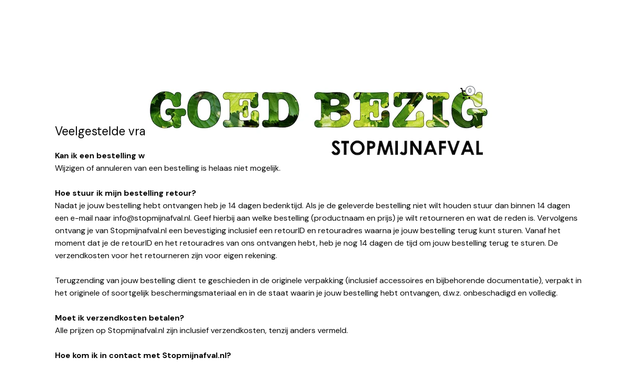

--- FILE ---
content_type: text/html; charset=UTF-8
request_url: https://www.stopmijnafval.nl/c-4446399/veelgestelde-vragen/
body_size: 12350
content:
<!DOCTYPE html>
<!--[if lt IE 7]>
<html lang="nl"
      class="no-js lt-ie9 lt-ie8 lt-ie7 secure"> <![endif]-->
<!--[if IE 7]>
<html lang="nl"
      class="no-js lt-ie9 lt-ie8 is-ie7 secure"> <![endif]-->
<!--[if IE 8]>
<html lang="nl"
      class="no-js lt-ie9 is-ie8 secure"> <![endif]-->
<!--[if gt IE 8]><!-->
<html lang="nl" class="no-js secure">
<!--<![endif]-->
<head prefix="og: http://ogp.me/ns#">
    <meta http-equiv="Content-Type" content="text/html; charset=UTF-8"/>

    <title>Veelgestelde vragen | STOPMIJNAFVAL</title>
    <meta name="robots" content="noarchive"/>
    <meta name="robots" content="index,follow,noodp,noydir"/>
    
    <meta name="verify-v1" content="BY2YREQyQmrnPrzsSG_WjgDeF-CvXmiPuqE2EzFhhyM"/>
        <meta name="google-site-verification" content="BY2YREQyQmrnPrzsSG_WjgDeF-CvXmiPuqE2EzFhhyM"/>
    <meta name="viewport" content="width=device-width, initial-scale=1.0"/>
    <meta name="revisit-after" content="1 days"/>
    <meta name="generator" content="Mijnwebwinkel"/>
    <meta name="web_author" content="https://www.mijnwebwinkel.nl/"/>

    

    <meta property="og:site_name" content="STOPMIJNAFVAL"/>

    <meta property="og:title" content="Veelgestelde vragen"/>
    <meta property="og:description" content="Veelgestelde vragen. Kan ik een bestelling wijzigen of annuleren?"/>
    <meta property="og:type" content="website"/>
    <meta property="og:url" content="https://www.stopmijnafval.nl/c-4446399/veelgestelde-vragen/"/>

    <link rel="preload" as="style" href="https://static.myonlinestore.eu/assets/../js/fancybox/jquery.fancybox.css?20260114074236"
          onload="this.onload=null;this.rel='stylesheet'">
    <noscript>
        <link rel="stylesheet" href="https://static.myonlinestore.eu/assets/../js/fancybox/jquery.fancybox.css?20260114074236">
    </noscript>

    <link rel="stylesheet" type="text/css" href="https://asset.myonlinestore.eu/8IQPqg39YpuyiQhepDq2U2dZBUsxzQn.css"/>

    <link rel="preload" as="style" href="https://static.myonlinestore.eu/assets/../fonts/fontawesome-6.4.2/css/fontawesome.min.css?20260114074236"
          onload="this.onload=null;this.rel='stylesheet'">
    <link rel="preload" as="style" href="https://static.myonlinestore.eu/assets/../fonts/fontawesome-6.4.2/css/solid.min.css?20260114074236"
          onload="this.onload=null;this.rel='stylesheet'">
    <link rel="preload" as="style" href="https://static.myonlinestore.eu/assets/../fonts/fontawesome-6.4.2/css/brands.min.css?20260114074236"
          onload="this.onload=null;this.rel='stylesheet'">
    <link rel="preload" as="style" href="https://static.myonlinestore.eu/assets/../fonts/fontawesome-6.4.2/css/v4-shims.min.css?20260114074236"
          onload="this.onload=null;this.rel='stylesheet'">
    <noscript>
        <link rel="stylesheet" href="https://static.myonlinestore.eu/assets/../fonts/font-awesome-4.1.0/css/font-awesome.4.1.0.min.css?20260114074236">
    </noscript>

    <link rel="preconnect" href="https://static.myonlinestore.eu/" crossorigin />
    <link rel="dns-prefetch" href="https://static.myonlinestore.eu/" />
    <link rel="preconnect" href="https://cdn.myonlinestore.eu" crossorigin />
    <link rel="dns-prefetch" href="https://cdn.myonlinestore.eu" />

    <script type="text/javascript" src="https://static.myonlinestore.eu/assets/../js/modernizr.js?20260114074236"></script>
        
    <link rel="canonical" href="https://www.stopmijnafval.nl/c-4446399/veelgestelde-vragen/"/>
    <link rel="icon" type="image/png" href="https://cdn.myonlinestore.eu/94330a53-6be1-11e9-a722-44a8421b9960/favicon-16x16.png?t=1768553383"
              sizes="16x16"/>
    <link rel="icon" type="image/png" href="https://cdn.myonlinestore.eu/94330a53-6be1-11e9-a722-44a8421b9960/favicon-32x32.png?t=1768553383"
              sizes="32x32"/>
    <link rel="icon" type="image/png" href="https://cdn.myonlinestore.eu/94330a53-6be1-11e9-a722-44a8421b9960/favicon-96x96.png?t=1768553383"
              sizes="96x96"/>
    <script>
        var _rollbarConfig = {
        accessToken: 'd57a2075769e4401ab611d78421f1c89',
        captureUncaught: false,
        captureUnhandledRejections: false,
        verbose: false,
        payload: {
            environment: 'prod',
            person: {
                id: 375428,
            },
            ignoredMessages: [
                'request aborted',
                'network error',
                'timeout'
            ]
        },
        reportLevel: 'error'
    };
    // Rollbar Snippet
    !function(r){var e={};function o(n){if(e[n])return e[n].exports;var t=e[n]={i:n,l:!1,exports:{}};return r[n].call(t.exports,t,t.exports,o),t.l=!0,t.exports}o.m=r,o.c=e,o.d=function(r,e,n){o.o(r,e)||Object.defineProperty(r,e,{enumerable:!0,get:n})},o.r=function(r){"undefined"!=typeof Symbol&&Symbol.toStringTag&&Object.defineProperty(r,Symbol.toStringTag,{value:"Module"}),Object.defineProperty(r,"__esModule",{value:!0})},o.t=function(r,e){if(1&e&&(r=o(r)),8&e)return r;if(4&e&&"object"==typeof r&&r&&r.__esModule)return r;var n=Object.create(null);if(o.r(n),Object.defineProperty(n,"default",{enumerable:!0,value:r}),2&e&&"string"!=typeof r)for(var t in r)o.d(n,t,function(e){return r[e]}.bind(null,t));return n},o.n=function(r){var e=r&&r.__esModule?function(){return r.default}:function(){return r};return o.d(e,"a",e),e},o.o=function(r,e){return Object.prototype.hasOwnProperty.call(r,e)},o.p="",o(o.s=0)}([function(r,e,o){var n=o(1),t=o(4);_rollbarConfig=_rollbarConfig||{},_rollbarConfig.rollbarJsUrl=_rollbarConfig.rollbarJsUrl||"https://cdnjs.cloudflare.com/ajax/libs/rollbar.js/2.14.4/rollbar.min.js",_rollbarConfig.async=void 0===_rollbarConfig.async||_rollbarConfig.async;var a=n.setupShim(window,_rollbarConfig),l=t(_rollbarConfig);window.rollbar=n.Rollbar,a.loadFull(window,document,!_rollbarConfig.async,_rollbarConfig,l)},function(r,e,o){var n=o(2);function t(r){return function(){try{return r.apply(this,arguments)}catch(r){try{console.error("[Rollbar]: Internal error",r)}catch(r){}}}}var a=0;function l(r,e){this.options=r,this._rollbarOldOnError=null;var o=a++;this.shimId=function(){return o},"undefined"!=typeof window&&window._rollbarShims&&(window._rollbarShims[o]={handler:e,messages:[]})}var i=o(3),s=function(r,e){return new l(r,e)},d=function(r){return new i(s,r)};function c(r){return t(function(){var e=Array.prototype.slice.call(arguments,0),o={shim:this,method:r,args:e,ts:new Date};window._rollbarShims[this.shimId()].messages.push(o)})}l.prototype.loadFull=function(r,e,o,n,a){var l=!1,i=e.createElement("script"),s=e.getElementsByTagName("script")[0],d=s.parentNode;i.crossOrigin="",i.src=n.rollbarJsUrl,o||(i.async=!0),i.onload=i.onreadystatechange=t(function(){if(!(l||this.readyState&&"loaded"!==this.readyState&&"complete"!==this.readyState)){i.onload=i.onreadystatechange=null;try{d.removeChild(i)}catch(r){}l=!0,function(){var e;if(void 0===r._rollbarDidLoad){e=new Error("rollbar.js did not load");for(var o,n,t,l,i=0;o=r._rollbarShims[i++];)for(o=o.messages||[];n=o.shift();)for(t=n.args||[],i=0;i<t.length;++i)if("function"==typeof(l=t[i])){l(e);break}}"function"==typeof a&&a(e)}()}}),d.insertBefore(i,s)},l.prototype.wrap=function(r,e,o){try{var n;if(n="function"==typeof e?e:function(){return e||{}},"function"!=typeof r)return r;if(r._isWrap)return r;if(!r._rollbar_wrapped&&(r._rollbar_wrapped=function(){o&&"function"==typeof o&&o.apply(this,arguments);try{return r.apply(this,arguments)}catch(o){var e=o;throw e&&("string"==typeof e&&(e=new String(e)),e._rollbarContext=n()||{},e._rollbarContext._wrappedSource=r.toString(),window._rollbarWrappedError=e),e}},r._rollbar_wrapped._isWrap=!0,r.hasOwnProperty))for(var t in r)r.hasOwnProperty(t)&&(r._rollbar_wrapped[t]=r[t]);return r._rollbar_wrapped}catch(e){return r}};for(var p="log,debug,info,warn,warning,error,critical,global,configure,handleUncaughtException,handleAnonymousErrors,handleUnhandledRejection,captureEvent,captureDomContentLoaded,captureLoad".split(","),u=0;u<p.length;++u)l.prototype[p[u]]=c(p[u]);r.exports={setupShim:function(r,e){if(r){var o=e.globalAlias||"Rollbar";if("object"==typeof r[o])return r[o];r._rollbarShims={},r._rollbarWrappedError=null;var a=new d(e);return t(function(){e.captureUncaught&&(a._rollbarOldOnError=r.onerror,n.captureUncaughtExceptions(r,a,!0),e.wrapGlobalEventHandlers&&n.wrapGlobals(r,a,!0)),e.captureUnhandledRejections&&n.captureUnhandledRejections(r,a,!0);var t=e.autoInstrument;return!1!==e.enabled&&(void 0===t||!0===t||"object"==typeof t&&t.network)&&r.addEventListener&&(r.addEventListener("load",a.captureLoad.bind(a)),r.addEventListener("DOMContentLoaded",a.captureDomContentLoaded.bind(a))),r[o]=a,a})()}},Rollbar:d}},function(r,e){function o(r,e,o){if(e.hasOwnProperty&&e.hasOwnProperty("addEventListener")){for(var n=e.addEventListener;n._rollbarOldAdd&&n.belongsToShim;)n=n._rollbarOldAdd;var t=function(e,o,t){n.call(this,e,r.wrap(o),t)};t._rollbarOldAdd=n,t.belongsToShim=o,e.addEventListener=t;for(var a=e.removeEventListener;a._rollbarOldRemove&&a.belongsToShim;)a=a._rollbarOldRemove;var l=function(r,e,o){a.call(this,r,e&&e._rollbar_wrapped||e,o)};l._rollbarOldRemove=a,l.belongsToShim=o,e.removeEventListener=l}}r.exports={captureUncaughtExceptions:function(r,e,o){if(r){var n;if("function"==typeof e._rollbarOldOnError)n=e._rollbarOldOnError;else if(r.onerror){for(n=r.onerror;n._rollbarOldOnError;)n=n._rollbarOldOnError;e._rollbarOldOnError=n}e.handleAnonymousErrors();var t=function(){var o=Array.prototype.slice.call(arguments,0);!function(r,e,o,n){r._rollbarWrappedError&&(n[4]||(n[4]=r._rollbarWrappedError),n[5]||(n[5]=r._rollbarWrappedError._rollbarContext),r._rollbarWrappedError=null);var t=e.handleUncaughtException.apply(e,n);o&&o.apply(r,n),"anonymous"===t&&(e.anonymousErrorsPending+=1)}(r,e,n,o)};o&&(t._rollbarOldOnError=n),r.onerror=t}},captureUnhandledRejections:function(r,e,o){if(r){"function"==typeof r._rollbarURH&&r._rollbarURH.belongsToShim&&r.removeEventListener("unhandledrejection",r._rollbarURH);var n=function(r){var o,n,t;try{o=r.reason}catch(r){o=void 0}try{n=r.promise}catch(r){n="[unhandledrejection] error getting `promise` from event"}try{t=r.detail,!o&&t&&(o=t.reason,n=t.promise)}catch(r){}o||(o="[unhandledrejection] error getting `reason` from event"),e&&e.handleUnhandledRejection&&e.handleUnhandledRejection(o,n)};n.belongsToShim=o,r._rollbarURH=n,r.addEventListener("unhandledrejection",n)}},wrapGlobals:function(r,e,n){if(r){var t,a,l="EventTarget,Window,Node,ApplicationCache,AudioTrackList,ChannelMergerNode,CryptoOperation,EventSource,FileReader,HTMLUnknownElement,IDBDatabase,IDBRequest,IDBTransaction,KeyOperation,MediaController,MessagePort,ModalWindow,Notification,SVGElementInstance,Screen,TextTrack,TextTrackCue,TextTrackList,WebSocket,WebSocketWorker,Worker,XMLHttpRequest,XMLHttpRequestEventTarget,XMLHttpRequestUpload".split(",");for(t=0;t<l.length;++t)r[a=l[t]]&&r[a].prototype&&o(e,r[a].prototype,n)}}}},function(r,e){function o(r,e){this.impl=r(e,this),this.options=e,function(r){for(var e=function(r){return function(){var e=Array.prototype.slice.call(arguments,0);if(this.impl[r])return this.impl[r].apply(this.impl,e)}},o="log,debug,info,warn,warning,error,critical,global,configure,handleUncaughtException,handleAnonymousErrors,handleUnhandledRejection,_createItem,wrap,loadFull,shimId,captureEvent,captureDomContentLoaded,captureLoad".split(","),n=0;n<o.length;n++)r[o[n]]=e(o[n])}(o.prototype)}o.prototype._swapAndProcessMessages=function(r,e){var o,n,t;for(this.impl=r(this.options);o=e.shift();)n=o.method,t=o.args,this[n]&&"function"==typeof this[n]&&("captureDomContentLoaded"===n||"captureLoad"===n?this[n].apply(this,[t[0],o.ts]):this[n].apply(this,t));return this},r.exports=o},function(r,e){r.exports=function(r){return function(e){if(!e&&!window._rollbarInitialized){for(var o,n,t=(r=r||{}).globalAlias||"Rollbar",a=window.rollbar,l=function(r){return new a(r)},i=0;o=window._rollbarShims[i++];)n||(n=o.handler),o.handler._swapAndProcessMessages(l,o.messages);window[t]=n,window._rollbarInitialized=!0}}}}]);
    // End Rollbar Snippet
    </script>
    <script defer type="text/javascript" src="https://static.myonlinestore.eu/assets/../js/jquery.min.js?20260114074236"></script><script defer type="text/javascript" src="https://static.myonlinestore.eu/assets/../js/mww/shop.js?20260114074236"></script><script defer type="text/javascript" src="https://static.myonlinestore.eu/assets/../js/mww/shop/category.js?20260114074236"></script><script defer type="text/javascript" src="https://static.myonlinestore.eu/assets/../js/fancybox/jquery.fancybox.pack.js?20260114074236"></script><script defer type="text/javascript" src="https://static.myonlinestore.eu/assets/../js/fancybox/jquery.fancybox-thumbs.js?20260114074236"></script><script defer type="text/javascript" src="https://static.myonlinestore.eu/assets/../js/mww/image.js?20260114074236"></script><script defer type="text/javascript" src="https://static.myonlinestore.eu/assets/../js/mww/navigation.js?20260114074236"></script><script defer type="text/javascript" src="https://static.myonlinestore.eu/assets/../js/delay.js?20260114074236"></script><script defer type="text/javascript" src="https://static.myonlinestore.eu/assets/../js/mww/ajax.js?20260114074236"></script><script defer type="text/javascript" src="https://static.myonlinestore.eu/assets/../js/foundation/foundation.min.js?20260114074236"></script><script defer type="text/javascript" src="https://static.myonlinestore.eu/assets/../js/foundation/foundation/foundation.topbar.js?20260114074236"></script><script defer type="text/javascript" src="https://static.myonlinestore.eu/assets/../js/foundation/foundation/foundation.tooltip.js?20260114074236"></script><script defer type="text/javascript" src="https://static.myonlinestore.eu/assets/../js/mww/deferred.js?20260114074236"></script>
        <script src="https://static.myonlinestore.eu/assets/webpack/bootstrapper.ce10832e.js"></script>
    
    <script src="https://static.myonlinestore.eu/assets/webpack/vendor.85ea91e8.js" defer></script><script src="https://static.myonlinestore.eu/assets/webpack/main.c5872b2c.js" defer></script>
    
    <script src="https://static.myonlinestore.eu/assets/webpack/webcomponents.377dc92a.js" defer></script>
    
    <script src="https://static.myonlinestore.eu/assets/webpack/render.8395a26c.js" defer></script>

    <script>
        window.bootstrapper.add(new Strap('marketingScripts', []));
    </script>
        <script>
  window.dataLayer = window.dataLayer || [];

  function gtag() {
    dataLayer.push(arguments);
  }

    gtag(
    "consent",
    "default",
    {
      "ad_storage": "denied",
      "ad_user_data": "denied",
      "ad_personalization": "denied",
      "analytics_storage": "denied",
      "security_storage": "granted",
      "personalization_storage": "denied",
      "functionality_storage": "denied",
    }
  );

  gtag("js", new Date());
  gtag("config", 'G-HSRC51ENF9', { "groups": "myonlinestore" });gtag("config", 'G-F44NMH4TYH');</script>
<script async src="https://www.googletagmanager.com/gtag/js?id=G-HSRC51ENF9"></script>
        <script>
        
    </script>
        
<script>
    var marketingStrapId = 'marketingScripts'
    var marketingScripts = window.bootstrapper.use(marketingStrapId);

    if (marketingScripts === null) {
        marketingScripts = [];
    }

    
    window.bootstrapper.update(new Strap(marketingStrapId, marketingScripts));
</script>
    <noscript>
        <style>ul.products li {
                opacity: 1 !important;
            }</style>
    </noscript>

            <script>
                (function (w, d, s, l, i) {
            w[l] = w[l] || [];
            w[l].push({
                'gtm.start':
                    new Date().getTime(), event: 'gtm.js'
            });
            var f = d.getElementsByTagName(s)[0],
                j = d.createElement(s), dl = l != 'dataLayer' ? '&l=' + l : '';
            j.async = true;
            j.src =
                'https://www.googletagmanager.com/gtm.js?id=' + i + dl;
            f.parentNode.insertBefore(j, f);
        })(window, document, 'script', 'dataLayer', 'GTM-MSQ3L6L');
                (function (w, d, s, l, i) {
            w[l] = w[l] || [];
            w[l].push({
                'gtm.start':
                    new Date().getTime(), event: 'gtm.js'
            });
            var f = d.getElementsByTagName(s)[0],
                j = d.createElement(s), dl = l != 'dataLayer' ? '&l=' + l : '';
            j.async = true;
            j.src =
                'https://www.googletagmanager.com/gtm.js?id=' + i + dl;
            f.parentNode.insertBefore(j, f);
        })(window, document, 'script', 'dataLayer', 'GTM-NBBMBZ6');
            </script>

</head>
<body    class="lang-nl_NL layout-width-1100 oneColumn">

    <noscript>
                    <iframe src="https://www.googletagmanager.com/ns.html?id=GTM-MSQ3L6L" height="0" width="0"
                    style="display:none;visibility:hidden"></iframe>
                    <iframe src="https://www.googletagmanager.com/ns.html?id=GTM-NBBMBZ6" height="0" width="0"
                    style="display:none;visibility:hidden"></iframe>
            </noscript>


<header>
    <a tabindex="0" id="skip-link" class="button screen-reader-text" href="#content">Spring naar de hoofdtekst</a>
</header>


<div id="react_element__filter"></div>

<div class="site-container">
    <div class="inner-wrap">
                    <nav class="tab-bar mobile-navigation custom-topbar ">
    <section class="left-button" style="display: none;">
        <a class="mobile-nav-button"
           href="#" data-react-trigger="mobile-navigation-toggle">
                <div   
    aria-hidden role="img"
    class="icon icon--sf-menu
        "
    >
    <svg><use xlink:href="#sf-menu"></use></svg>
    </div>
&#160;
                <span>Menu</span>        </a>
    </section>
    <section class="title-section">
        <span class="title">STOPMIJNAFVAL</span>
    </section>
    <section class="right-button">

                                    
        <a href="/cart/" class="cart-icon hidden">
                <div   
    aria-hidden role="img"
    class="icon icon--sf-shopping-cart
        "
    >
    <svg><use xlink:href="#sf-shopping-cart"></use></svg>
    </div>
            <span class="cart-count" style="display: none"></span>
        </a>
    </section>
</nav>
        
        
        <div class="bg-container custom-css-container"             data-active-language="nl"
            data-current-date="16-01-2026"
            data-category-id="4446399"
            data-article-id="unknown"
            data-article-category-id="unknown"
            data-article-name="unknown"
        >
            <noscript class="no-js-message">
                <div class="inner">
                    Javascript is uitgeschakeld.


Zonder Javascript is het niet mogelijk bestellingen te plaatsen in deze webwinkel en zijn een aantal functionaliteiten niet beschikbaar.
                </div>
            </noscript>

            <div id="header">
                <div id="react_root"><!-- --></div>
                <div
                    class="header-bar-top">
                                                
<div class="row header-bar-inner" data-bar-position="top" data-options="sticky_on: [medium, large]; is_hover: true; scrolltop: true;" data-topbar>
    <section class="top-bar-section">
                                    <div class="module-container shortcuts align-right">
                    <div class="module moduleShortcuts">
                    <a href="/c-4039444/4-zekerheden/" class="header_link"
                                        style="text-decoration: none;"
                    >Levering 1-2 werkdagen</a>
         <span class="header_link">|</span>                    <a href="/c-4039444/4-zekerheden/" class="header_link"
                                        style="text-decoration: none;"
                    >Gratis verzending &gt; € 50</a>
            </div>

                </div>
                        </section>
</div>

                                    </div>

                

        
                
            

<sf-header-image
    class="web-component"
    header-element-height="163px"
    align="center"
    store-name="STOPMIJNAFVAL"
    store-url="https://www.stopmijnafval.nl/"
    background-image-url=""
    mobile-background-image-url=""
    logo-custom-width=""
    logo-custom-height=""
    page-column-width="1100"
    style="
        height: 163px;

        --background-color: #FFFFFF;
        --background-height: 163px;
        --background-aspect-ratio: 1;
        --scaling-background-aspect-ratio: 2.75;
        --mobile-background-height: 0px;
        --mobile-background-aspect-ratio: 1;
        --color: #080808;
        --logo-custom-width: auto;
        --logo-custom-height: auto;
        --logo-aspect-ratio: 4.2944785276074
        ">
            <a href="https://www.stopmijnafval.nl/" slot="logo" style="max-height: 100%;">
            <img
                src="https://cdn.myonlinestore.eu/94330a53-6be1-11e9-a722-44a8421b9960/logo_large.png?t=1768553383"
                alt="STOPMIJNAFVAL"
                style="
                    width: 700px;
                    height: 100%;
                    display: block;
                    max-height: 400px;
                    "
            />
        </a>
    </sf-header-image>
                <div class="header-bar-bottom sticky">
                                                
<div class="row header-bar-inner" data-bar-position="header" data-options="sticky_on: [medium, large]; is_hover: true; scrolltop: true;" data-topbar>
    <section class="top-bar-section">
                                    <nav class="module-container navigation  align-left">
                    <ul>
                            




<li class="">
            <a href="https://www.stopmijnafval.nl/" class="no_underline">
            HOME
                    </a>

                                </li>
    




<li class="">
            <a href="https://www.stopmijnafval.nl/c-6933083/alles-in-1-container/" class="no_underline">
            ALLES-IN-1 CONTAINER
                    </a>

                                </li>
    




<li class="">
            <a href="https://www.stopmijnafval.nl/c-5426996/shop/" class="no_underline">
            SHOP
                    </a>

                                </li>
    




<li class="">
            <a href="https://www.stopmijnafval.nl/c-7644161/faq/" class="no_underline">
            FAQ
                    </a>

                                </li>
    




<li class="">
            <a href="https://www.stopmijnafval.nl/c-3750014/over-ons/" class="no_underline">
            OVER ONS
                    </a>

                                </li>
    




<li class="">
            <a href="https://www.stopmijnafval.nl/c-4258052/contact/" class="no_underline">
            CONTACT
                    </a>

                                </li>

                    </ul>
                </nav>
                                                <div class="module-container cart align-right">
                    
<div class="header-cart module moduleCartCompact" data-ajax-cart-replace="true" data-productcount="0">
            <a href="/cart/?category_id=4446399" class="foldout-cart">
                <div   
    aria-hidden role="img"
    class="icon icon--sf-shopping-cart
        "
            title="Winkelwagen"
    >
    <svg><use xlink:href="#sf-shopping-cart"></use></svg>
    </div>
            <span class="count">0</span>
        </a>
        <div class="hidden-cart-details">
            <div class="invisible-hover-area">
                <div data-mobile-cart-replace="true" class="cart-details">
                                            <div class="cart-summary">
                            Geen artikelen in winkelwagen.
                        </div>
                                    </div>

                            </div>
        </div>
    </div>

                </div>
                        </section>
</div>

                                    </div>
            </div>

            
            
            <div id="content" class="columncount-1">
                <div class="row">
                                                                <div class="columns large-14 medium-14 small-14" id="centercolumn">
    
    
                                <script>
        window.bootstrapper.add(new Strap('filters', ));
        window.bootstrapper.add(new Strap('criteria', ));
    </script>
    
                        
    
    
        

                        <div class="intro rte_content">
                            <h1>Veelgestelde vragen</h1><p><strong>Kan ik een bestelling wijzigen of annuleren?</strong><br />Wijzigen of annuleren van een bestelling is helaas niet mogelijk.<br /><br /><strong>Hoe stuur ik mijn bestelling retour?</strong><br />Nadat je jouw bestelling hebt ontvangen heb je 14 dagen bedenktijd. Als je de geleverde bestelling niet wilt houden stuur dan binnen 14 dagen een e-mail naar info@stopmijnafval.nl. Geef hierbij aan welke bestelling (productnaam en prijs) je wilt retourneren en wat de reden is. Vervolgens ontvang je van Stopmijnafval.nl een bevestiging inclusief een retourID en retouradres waarna je jouw bestelling terug kunt sturen. Vanaf het moment dat je de retourID en het retouradres van ons ontvangen hebt, heb je nog 14 dagen de tijd om jouw bestelling terug te sturen. De verzendkosten voor het retourneren zijn voor eigen rekening.<br /><br />Terugzending van jouw bestelling dient te geschieden in de originele verpakking (inclusief accessoires en bijbehorende documentatie), verpakt in het originele of soortgelijk beschermingsmateriaal en in de staat waarin je jouw bestelling hebt ontvangen, d.w.z. onbeschadigd en volledig.<br /><br /><strong>Moet ik verzendkosten betalen?</strong><br />Alle prijzen op Stopmijnafval.nl zijn inclusief verzendkosten, tenzij anders vermeld.<br /><br /><strong>Hoe kom ik in contact met Stopmijnafval.nl?</strong><br />Stuur een mail naar info@stopmijnafval.nl of neem telefonisch of via Whatsap contact op via telefoonnummer 06- 21120339.<br /><br /><strong>Wanneer wordt mijn bestelling verzonden?</strong><br />Elke bestelling wordt binnen 1 werkdag na betaling verzonden, tenzij anders vermeld.<br /><br /><strong>Ontvang ik een Track &amp; Trace-code?</strong><br />Indien jouw bestelling via pakketpost wordt verstuurd, ontvang je een Track &amp; Trace-code per e-mail, waarmee je jouw bestelling kunt volgen. Indien jouw bestelling per reguliere post wordt verstuurd staat dit vermeld op de actiepagina en ontvang je geen Track &amp; Trace-code.<br /><br /><strong>Hoe kan ik mijn bestelling betalen?</strong><br />Je kunt jouw bestelling veilig betalen via iDeal.<br /><br /><strong>Is het mogelijk om meerdere orders samen te voegen?</strong><br />Het is helaas niet mogelijk om meerdere orders samen te voegen.<br /><br /><strong>Waar kan ik een klacht indienen?</strong><br />Klachten kunnen worden ingediend via info@stopmijnafval.nl. Ingediende klachten worden binnen een termijn van 2 werkdagen beantwoord, gerekend vanaf de ontvangstdatum.</p>
            </div>



    
    
            
    </div>
                                    </div>
            </div>
        </div>

                    <div id="footer" class="custom-css-container"             data-active-language="nl"
            data-current-date="16-01-2026"
            data-category-id="4446399"
            data-article-id="unknown"
            data-article-category-id="unknown"
            data-article-name="unknown"
        >
                    <div class="pane paneFooter">
        <div class="inner">
            <ul>
                                                        <li><div class="block textarea  textAlignLeft ">
    
            <p style="text-align:center"><img alt="" width="208" height="340" src="https://cdn.myonlinestore.eu/94330a53-6be1-11e9-a722-44a8421b9960/images/Schermafbeelding%202020-06-18%20om%2014.49.48.png" style="border-style:solid; border-width:0px"></p>
    </div>
</li>
                                                        <li><div class="block textarea  textAlignCenter ">
    
            <h3><a href="https://wa.me/31640422933"><img alt="" width="53" height="53" src="https://cdn.myonlinestore.eu/94330a53-6be1-11e9-a722-44a8421b9960/images/STOPMIJNAFVAL-Whatsapp.png" style="border-style:solid; border-width:0px"></a></h3><h3><strong>WhatsApp</strong></h3><h3><a target="_blank" style="text-decoration:none" href="https://api.whatsapp.com/send/?phone=31640422933&amp;text&amp;type=phone_number&amp;app_absent=0"><strong>06-40422933</strong></a></h3><p>&nbsp;</p>
    </div>
</li>
                                                        <li><div class="block textarea  textAlignCenter ">
    
            <h3><a href="mailto:service@stopmijnafval.nl?subject=Ik%20heb%20een%20vraag%20voor%20STOPMIJNAFVAL"><img alt="" width="53" height="53" src="https://cdn.myonlinestore.eu/94330a53-6be1-11e9-a722-44a8421b9960/images/STOPMIJNAFVAL-Gmail.png" style="border-style:solid; border-width:0px"></a></h3><h3>E-mail</h3><h3><a style="text-decoration:none" href="mailto:service@stopmijnafval.nl?subject=Vraag%20voor%20STOPMIJNAFVAL">service@stopmijnafval.nl</a></h3><p>&nbsp;</p><div id="gtx-trans" style="position: absolute; left: -1px; top: 165.112px;"><div class="gtx-trans-icon">&nbsp;</div></div>
    </div>
</li>
                                                        <li><div class="block textarea  textAlignCenter ">
    
            <h3><a target="_blank" href="https://calendar.app.google/6odAmbXZmNhd2xRS6"><img alt="" width="51" height="51" src="https://cdn.myonlinestore.eu/94330a53-6be1-11e9-a722-44a8421b9960/images/phone_icon-icons.com_48251.png" style="border-style:solid; border-width:0px"></a></h3><h3><strong>Telefoon</strong></h3><h3><a style="text-decoration:none" href="tel:085-0876527"><strong>085-0876527</strong></a></h3><p>&nbsp;</p><p>&nbsp;</p>
    </div>
</li>
                                                        <li><div class="block textarea  textAlignCenter ">
    
            <p><strong><a style="text-decoration:none" href="https://www.stopmijnafval.nl/c-3750014/over-ons/">OVER ONS</a></strong></p><p><a style="text-decoration:none" href="https://www.stopmijnafval.nl/c-4258052/contact/"><strong>CONTACT</strong></a></p><p><a target="_blank" href="https://www.feedbackcompany.com/nl-nl/reviews/stopmijnafval-nl/?starter=10"><img alt="" width="239" height="74" src="https://cdn.myonlinestore.eu/94330a53-6be1-11e9-a722-44a8421b9960/images/STOPMIJNAFVAL-reviews.png" style="border-style:solid; border-width:0px"></a><br>9.3/10&nbsp;uit 21 reviews</p><p><img alt="" width="222" height="84" src="https://cdn.myonlinestore.eu/94330a53-6be1-11e9-a722-44a8421b9960/images/Schermafbeelding%202019-07-07%20om%2014.40.45.png" style="border-style:solid; border-width:0px"></p><p><a target="_blank" style="text-decoration: none;" href="https://www.stopmijnafval.nl/c-4446399/veelgestelde-vragen/">Retourbeleid</a></p><p><a target="_blank" rel="noreferrer noopener" style="text-decoration:none" href="https://www.stopmijnafval.nl/c-4135463/algemene-voorwaarden/">Algemene Voorwaarden</a></p><p><a target="_blank" style="text-decoration:none" href="https://www.stopmijnafval.nl/c-4451443/privacyverklaring-avg/">Privacyverklaring</a></p>
    </div>
</li>
                            </ul>
        </div>
    </div>

            </div>
                <div id="mwwFooter">
            <div class="row mwwFooter">
                <div class="columns small-14">
                                                                                                                                                © 2015 - 2026 STOPMIJNAFVAL
                        | <a href="https://www.stopmijnafval.nl/sitemap/" class="footer">sitemap</a>
                        | <a href="https://www.stopmijnafval.nl/rss/" class="footer" target="_blank">rss</a>
                                                    | <a href="https://www.mijnwebwinkel.nl/webshop-starten?utm_medium=referral&amp;utm_source=ecommerce_website&amp;utm_campaign=myonlinestore_shops_pro_nl" class="footer" target="_blank">webwinkel beginnen</a>
    -
    powered by <a href="https://www.mijnwebwinkel.nl/?utm_medium=referral&amp;utm_source=ecommerce_website&amp;utm_campaign=myonlinestore_shops_pro_nl" class="footer" target="_blank">Mijnwebwinkel</a>                                                            </div>
            </div>
        </div>
    </div>
</div>

<script>
    window.bootstrapper.add(new Strap('storeNotifications', {
        notifications: [],
    }));

    var storeLocales = [
                'nl_NL',
            ];
    window.bootstrapper.add(new Strap('storeLocales', storeLocales));

    window.bootstrapper.add(new Strap('consentBannerSettings', {"enabled":false,"privacyStatementPageId":null,"privacyStatementPageUrl":null,"updatedAt":"2024-02-29T11:31:41+01:00","updatedAtTimestamp":1709202701,"consentTypes":{"required":{"enabled":true,"title":"Noodzakelijk","text":"Cookies en technieken die zijn nodig om de website bruikbaar te maken, zoals het onthouden van je winkelmandje, veilig afrekenen en toegang tot beveiligde gedeelten van de website. Zonder deze cookies kan de website niet naar behoren werken."},"analytical":{"enabled":true,"title":"Statistieken","text":"Cookies en technieken die anoniem gegevens verzamelen en rapporteren over het gebruik van de website, zodat de website geoptimaliseerd kan worden."},"functional":{"enabled":false,"title":"Functioneel","text":"Cookies en technieken die helpen om optionele functionaliteiten aan de website toe te voegen, zoals chatmogelijkheden, het verzamelen van feedback en andere functies van derden."},"marketing":{"enabled":true,"title":"Marketing","text":"Cookies en technieken die worden ingezet om bezoekers gepersonaliseerde en relevante advertenties te kunnen tonen op basis van eerder bezochte pagina’s, en om de effectiviteit van advertentiecampagnes te analyseren."},"personalization":{"enabled":false,"title":"Personalisatie","text":"Cookies en technieken om de vormgeving en inhoud van de website op u aan te passen, zoals de taal of vormgeving van de website."}},"labels":{"banner":{"title":"Cookies en privacy","text":"We gebruiken cookies en aanverwante technieken om ons websiteverkeer te analyseren, de website te optimaliseren, jouw voorkeuren te onthouden en relevante advertenties te tonen.\n\nWe delen informatie over je gebruik van onze site met onze partners voor advertenties en social media. Deze partners kunnen deze gegevens combineren met andere informatie die je aan ze hebt verstrekt of die ze hebben verzameld op basis van jouw gebruik van hun services."},"modal":{"title":"Cookie- en privacyinstellingen","text":"We gebruiken cookies en aanverwante technieken om ons websiteverkeer te analyseren, de website te optimaliseren, jouw voorkeuren te onthouden en relevante advertenties te tonen.\n\nWe delen informatie over je gebruik van onze site met onze partners voor advertenties en social media. Deze partners kunnen deze gegevens combineren met andere informatie die je aan ze hebt verstrekt of die ze hebben verzameld op basis van jouw gebruik van hun services."},"button":{"title":"Cookie- en privacyinstellingen","text":"button_text"}}}));
    window.bootstrapper.add(new Strap('store', {"availableBusinessModels":"ALL","currency":"EUR","currencyDisplayLocale":"nl_NL","discountApplicable":false,"googleTrackingType":"gtag","id":"375428","locale":"nl_NL","loginRequired":false,"roles":[],"storeName":"STOPMIJNAFVAL","uuid":"94330a53-6be1-11e9-a722-44a8421b9960"}));
    window.bootstrapper.add(new Strap('merchant', { isMerchant: false }));
    window.bootstrapper.add(new Strap('customer', { authorized: false }));

    window.bootstrapper.add(new Strap('layout', {"hideCurrencyValuta":false}));
    window.bootstrapper.add(new Strap('store_layout', { width: 1100 }));
    window.bootstrapper.add(new Strap('theme', {"button_border_radius":0,"button_inactive_background_color":"CCC","divider_border_color":"","border_radius":0,"ugly_shadows":false,"flexbox_image_size":"cover","block_background_centercolumn":"","cta_color":"080808","hyperlink_color":"67BA43","general_link_hover_color":null,"content_padding":20,"price_color":"","price_font_size":26,"center_short_description":false,"navigation_link_bg_color":"FFFFFF","navigation_link_fg_color":"080808","navigation_active_bg_color":"FFFFFF","navigation_active_fg_color":"2BC244","navigation_arrow_color":"","navigation_font":"google_DM Sans","navigation_font_size":18,"store_color_head":"#FFFFFF","store_color_head_font":"#080808","store_color_background_main":"","store_color_topbar_font":"#FFFFFF","store_color_background":"","store_color_border":"","store_color_block_head":"#FFFFFF","store_color_block_font":"#080808","store_color_block_background":"#FFFFFF","store_color_headerbar_font":"#080808","store_color_headerbar_background":"#FFFFFF","store_font_type":"google_DM Sans","store_header_font_type":"google_DM Sans","store_header_font_size":2,"store_font_size":16,"store_font_color":"#080808","store_button_color":"#67BA43","store_button_font_color":"#FFFFFF","action_price_color":"","article_font_size":18,"store_htags_color":"#080808"}));
    window.bootstrapper.add(new Strap('shippingGateway', {"shippingCountries":["NL","BE"]}));

    window.bootstrapper.add(new Strap('commonTranslations', {
        customerSexMale: 'De heer',
        customerSexFemale: 'Mevrouw',
        oopsTryAgain: 'Er ging iets mis, probeer het opnieuw',
        totalsHideTaxSpecs: 'Verberg de btw specificaties',
        totalsShowTaxSpecs: 'Toon de btw specificaties',
        searchInputPlaceholder: 'Zoeken...',
    }));

    window.bootstrapper.add(new Strap('saveForLaterTranslations', {
        saveForLaterSavedLabel: 'Bewaard',
        saveForLaterSavedItemsLabel: 'Bewaarde items',
        saveForLaterTitle: 'Bewaar voor later',
    }));

    window.bootstrapper.add(new Strap('loyaltyTranslations', {
        loyaltyProgramTitle: 'Spaarprogramma',
        loyaltyPointsLabel: 'Spaarpunten',
        loyaltyRewardsLabel: 'beloningen',
    }));

    window.bootstrapper.add(new Strap('saveForLater', {
        enabled: false    }))

    window.bootstrapper.add(new Strap('loyalty', {
        enabled: false
    }))

    window.bootstrapper.add(new Strap('paymentTest', {
        enabled: false,
        stopUrl: "https:\/\/www.stopmijnafval.nl\/nl_NL\/logout\/"
    }));

    window.bootstrapper.add(new Strap('analyticsTracking', {
                gtag: true,
        datalayer: true,
            }));
</script>

<div id="react_element__mobnav"></div>

<script type="text/javascript">
    window.bootstrapper.add(new Strap('mobileNavigation', {
        search_url: 'https://www.stopmijnafval.nl/search/',
        navigation_structure: {
            id: 0,
            parentId: null,
            text: 'root',
            children: [{"id":3258066,"parent_id":3183230,"style":"no_underline","url":"https:\/\/www.stopmijnafval.nl\/","text":"HOME","active":false},{"id":6933083,"parent_id":3183230,"style":"no_underline","url":"https:\/\/www.stopmijnafval.nl\/c-6933083\/alles-in-1-container\/","text":"ALLES-IN-1 CONTAINER","active":false},{"id":5426996,"parent_id":3183230,"style":"no_underline","url":"https:\/\/www.stopmijnafval.nl\/c-5426996\/shop\/","text":"SHOP","active":false},{"id":7644161,"parent_id":3183230,"style":"no_underline","url":"https:\/\/www.stopmijnafval.nl\/c-7644161\/faq\/","text":"FAQ","active":false},{"id":3750014,"parent_id":3183230,"style":"no_underline","url":"https:\/\/www.stopmijnafval.nl\/c-3750014\/over-ons\/","text":"OVER ONS","active":false},{"id":4258052,"parent_id":3183230,"style":"no_underline","url":"https:\/\/www.stopmijnafval.nl\/c-4258052\/contact\/","text":"CONTACT","active":false}],
        }
    }));
</script>

<div id="react_element__consent_banner"></div>
<div id="react_element__consent_button" class="consent-button"></div>
<div id="react_element__cookiescripts" style="display: none;"></div><script src="https://static.myonlinestore.eu/assets/bundles/fosjsrouting/js/router.js?20260114074236"></script>
<script src="https://static.myonlinestore.eu/assets/js/routes.js?20260114074236"></script>

<script type="text/javascript">
window.bootstrapper.add(new Strap('rollbar', {
    enabled: true,
    token: "d57a2075769e4401ab611d78421f1c89"
}));
</script>

<script>
    window.bootstrapper.add(new Strap('baseUrl', "https://www.stopmijnafval.nl/api"));
    window.bootstrapper.add(new Strap('storeUrl', "https://www.stopmijnafval.nl/"));
    Routing.setBaseUrl("");
    Routing.setHost("www.stopmijnafval.nl");

    // check if the route is localized, if so; add locale to BaseUrl
    var localized_pathname = Routing.getBaseUrl() + "/nl_NL";
    var pathname = window.location.pathname;

    if (pathname.indexOf(localized_pathname) > -1) {
        Routing.setBaseUrl(localized_pathname);
    }
</script>

    <script src="https://static.myonlinestore.eu/assets/webpack/webvitals.32ae806d.js" defer></script>


<!--
ISC License for Lucide icons
Copyright (c) for portions of Lucide are held by Cole Bemis 2013-2024 as part of Feather (MIT). All other copyright (c) for Lucide are held by Lucide Contributors 2024.
Permission to use, copy, modify, and/or distribute this software for any purpose with or without fee is hereby granted, provided that the above copyright notice and this permission notice appear in all copies.
-->
</body>
</html>
